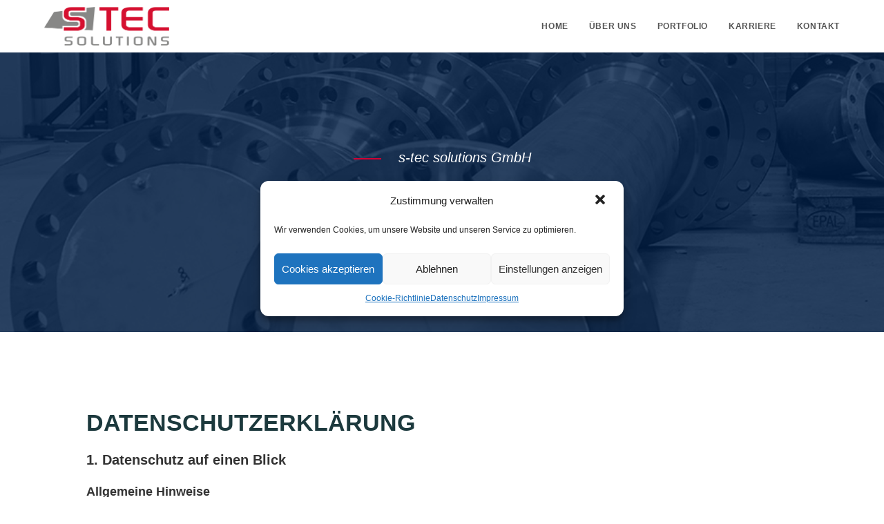

--- FILE ---
content_type: text/css
request_url: https://www.s-tec.net/wp-content/uploads/elementor/css/post-15.css?ver=1661804896
body_size: 5492
content:
.elementor-15 .elementor-element.elementor-element-79cb3530:not(.elementor-motion-effects-element-type-background), .elementor-15 .elementor-element.elementor-element-79cb3530 > .elementor-motion-effects-container > .elementor-motion-effects-layer{background-image:url("https://www.s-tec.net/wp-content/uploads/2021/03/7E5A4621_sw_web.jpg");background-position:center center;background-size:cover;}.elementor-15 .elementor-element.elementor-element-79cb3530 > .elementor-background-overlay{background-color:var( --e-global-color-076a93d );opacity:0.8;transition:background 0.3s, border-radius 0.3s, opacity 0.3s;}.elementor-15 .elementor-element.elementor-element-79cb3530{transition:background 0.3s, border 0.3s, border-radius 0.3s, box-shadow 0.3s;padding:10em 5em 10em 5em;}.elementor-15 .elementor-element.elementor-element-4acbed86 > .elementor-element-populated{margin:0px 0px 0px 0px;--e-column-margin-right:0px;--e-column-margin-left:0px;padding:0px 0px 0px 0px;}.elementor-15 .elementor-element.elementor-element-7a43fb96{text-align:center;}.elementor-15 .elementor-element.elementor-element-7a43fb96 .elementor-heading-title{color:#ffffff;font-family:"Helvetica", Sans-serif;font-size:20px;font-weight:300;text-transform:none;font-style:italic;line-height:1.2em;}.elementor-15 .elementor-element.elementor-element-7a43fb96 > .elementor-widget-container{padding:0px 0px 0px 65px;}.elementor-15 .elementor-element.elementor-element-4b56e778{text-align:center;}.elementor-15 .elementor-element.elementor-element-4b56e778 .elementor-heading-title{color:#ffffff;font-family:"Helvetica", Sans-serif;font-size:60px;font-weight:bold;text-transform:uppercase;line-height:1.167em;}.elementor-15 .elementor-element.elementor-element-4b56e778 > .elementor-widget-container{margin:0px 0px 0px 0px;padding:08px 0px 0px 0px;}.elementor-15 .elementor-element.elementor-element-5239e6b7 > .elementor-container{max-width:1280px;}.elementor-15 .elementor-element.elementor-element-5239e6b7:not(.elementor-motion-effects-element-type-background), .elementor-15 .elementor-element.elementor-element-5239e6b7 > .elementor-motion-effects-container > .elementor-motion-effects-layer{background-color:#ffffff;}.elementor-15 .elementor-element.elementor-element-5239e6b7{transition:background 0.3s, border 0.3s, border-radius 0.3s, box-shadow 0.3s;margin-top:0px;margin-bottom:0px;padding:8em 5em 0em 5em;}.elementor-15 .elementor-element.elementor-element-5239e6b7 > .elementor-background-overlay{transition:background 0.3s, border-radius 0.3s, opacity 0.3s;}.elementor-bc-flex-widget .elementor-15 .elementor-element.elementor-element-104f0914.elementor-column .elementor-widget-wrap{align-items:center;}.elementor-15 .elementor-element.elementor-element-104f0914.elementor-column.elementor-element[data-element_type="column"] > .elementor-widget-wrap.elementor-element-populated{align-content:center;align-items:center;}.elementor-15 .elementor-element.elementor-element-104f0914 > .elementor-element-populated{margin:0px 0px 0px 0px;--e-column-margin-right:0px;--e-column-margin-left:0px;padding:0px 0px 0px 55px;}.elementor-15 .elementor-element.elementor-element-2b0cae4a .elementor-heading-title{color:#1c393d;font-family:"Helvetica", Sans-serif;font-size:34px;font-weight:bold;text-transform:uppercase;line-height:1.176em;}.elementor-15 .elementor-element.elementor-element-2b0cae4a > .elementor-widget-container{margin:0px 0px 0px 0px;padding:0px 0px 0px 0px;}.elementor-15 .elementor-element.elementor-element-3ce042a1{color:#747373;font-family:"Helvetica", Sans-serif;font-size:18px;line-height:1.667em;}.elementor-15 .elementor-element.elementor-element-3ce042a1 > .elementor-widget-container{margin:0px 0px 0px 0px;padding:0px 0px 0px 0px;}@media(max-width:1024px) and (min-width:768px){.elementor-15 .elementor-element.elementor-element-104f0914{width:100%;}}@media(max-width:1024px){.elementor-15 .elementor-element.elementor-element-79cb3530{padding:8em 2em 8em 2em;}.elementor-15 .elementor-element.elementor-element-4b56e778 .elementor-heading-title{font-size:52px;}.elementor-15 .elementor-element.elementor-element-4b56e778 > .elementor-widget-container{margin:0px 0px 0px 0px;padding:0px 0px 0px 0px;}.elementor-15 .elementor-element.elementor-element-5239e6b7{margin-top:0px;margin-bottom:0px;padding:5em 2em 0em 2em;}.elementor-15 .elementor-element.elementor-element-104f0914 > .elementor-element-populated{padding:0px 30px 30px 30px;}.elementor-15 .elementor-element.elementor-element-2b0cae4a .elementor-heading-title{font-size:24px;}.elementor-15 .elementor-element.elementor-element-2b0cae4a > .elementor-widget-container{margin:-5px 0px 0px 0px;padding:0px 0px 0px 0px;}.elementor-15 .elementor-element.elementor-element-3ce042a1{font-size:16px;line-height:1.4em;}.elementor-15 .elementor-element.elementor-element-3ce042a1 > .elementor-widget-container{margin:0px 0px 0px 0px;padding:0px 2px 0px 0px;}}@media(max-width:767px){.elementor-15 .elementor-element.elementor-element-79cb3530{margin-top:0px;margin-bottom:0px;padding:8em 1em 8em 1em;}.elementor-15 .elementor-element.elementor-element-4b56e778 .elementor-heading-title{font-size:32px;}.elementor-15 .elementor-element.elementor-element-5239e6b7{padding:5em 1em 1em 1em;}.elementor-15 .elementor-element.elementor-element-104f0914 > .elementor-element-populated{margin:30px 0px 0px 0px;--e-column-margin-right:0px;--e-column-margin-left:0px;}.elementor-15 .elementor-element.elementor-element-3ce042a1{font-size:14px;}}